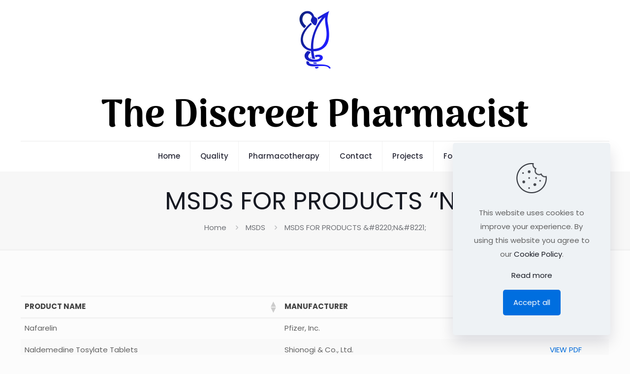

--- FILE ---
content_type: text/html; charset=utf-8
request_url: https://www.google.com/recaptcha/api2/aframe
body_size: 257
content:
<!DOCTYPE HTML><html><head><meta http-equiv="content-type" content="text/html; charset=UTF-8"></head><body><script nonce="mu64ekmLW_tzlS5eZeaB6A">/** Anti-fraud and anti-abuse applications only. See google.com/recaptcha */ try{var clients={'sodar':'https://pagead2.googlesyndication.com/pagead/sodar?'};window.addEventListener("message",function(a){try{if(a.source===window.parent){var b=JSON.parse(a.data);var c=clients[b['id']];if(c){var d=document.createElement('img');d.src=c+b['params']+'&rc='+(localStorage.getItem("rc::a")?sessionStorage.getItem("rc::b"):"");window.document.body.appendChild(d);sessionStorage.setItem("rc::e",parseInt(sessionStorage.getItem("rc::e")||0)+1);localStorage.setItem("rc::h",'1768968266913');}}}catch(b){}});window.parent.postMessage("_grecaptcha_ready", "*");}catch(b){}</script></body></html>

--- FILE ---
content_type: application/javascript; charset=utf-8
request_url: https://fundingchoicesmessages.google.com/f/AGSKWxUaTzK0JzgcVLo6VNLBVGVVa-TAFClJxDr_d2apvoLZzUPfnbS2rOZPUZ8BedRZngYkE17iZNbXYW-DafWKQP7sULgKJVmVh-IsXTm4Vr9Pthtu3dU92Jk-DuvsyAlDb_k3GqsbTXWAhuVKwfpFxLFRfAGdLuwVuJPz-T2I4j52Cpwpilgns8vPo1eE/_/advertisement3./sponsor-ad=728x90/-core-ads./ads-cch-
body_size: -1291
content:
window['11ccb886-d8e0-4fa7-b594-bd1b95dbaa6e'] = true;